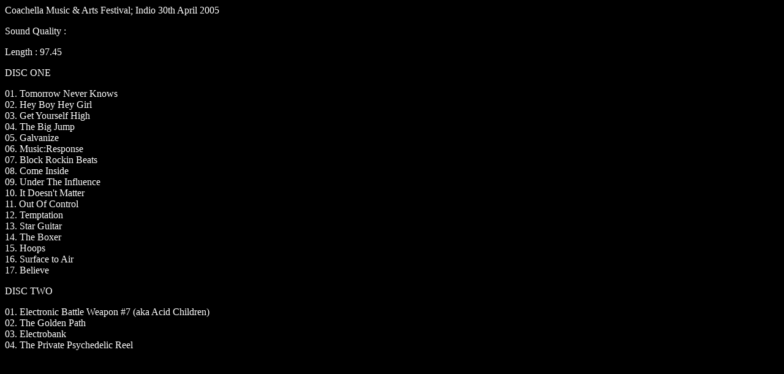

--- FILE ---
content_type: text/html
request_url: http://live-recordings.org/30-04-05cb.htm
body_size: 450
content:
<body bgcolor="#000000" text="#ffffff">
Coachella Music & Arts Festival; Indio 30th April 2005<br>
<p>
Sound Quality :
<p>
Length : 97.45
<p>
DISC ONE
<p>
01. Tomorrow Never Knows <br>
02. Hey Boy Hey Girl<br>
03. Get Yourself High <br>
04. The Big Jump <br>
05. Galvanize <br>
06. Music:Response <br>
07. Block Rockin Beats <br>
08. Come Inside <br>
09. Under The Influence <br>
10. It Doesn't Matter <br>
11. Out Of Control <br>
12. Temptation <br>
13. Star Guitar <br>
14. The Boxer <br>
15. Hoops <br>
16. Surface to Air <br>
17. Believe <br>
<p>
DISC TWO
<p>
01. Electronic Battle Weapon #7 (aka Acid Children)<br>
02. The Golden Path <br>
03. Electrobank <br>
04. The Private Psychedelic Reel <br>